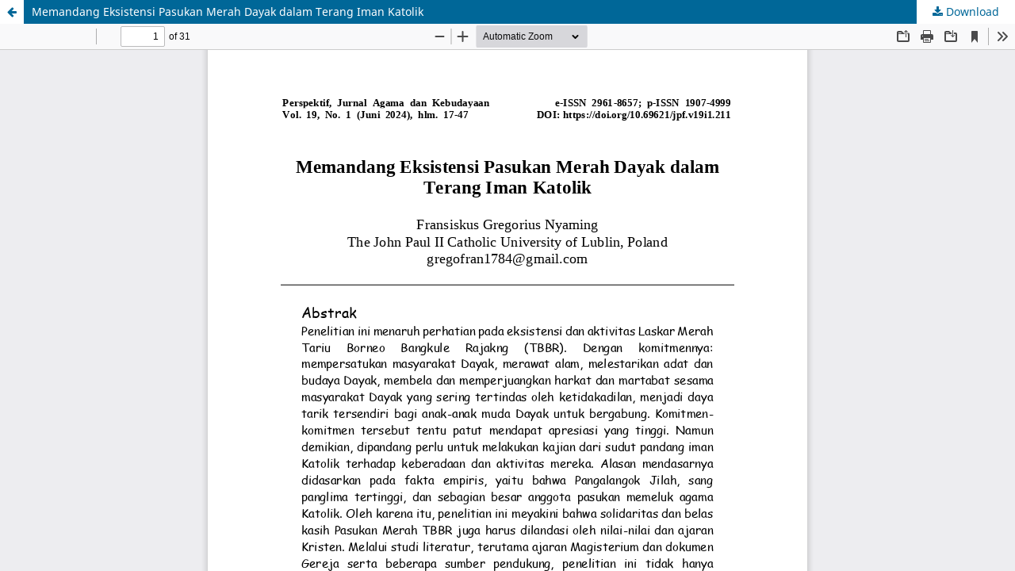

--- FILE ---
content_type: text/html; charset=utf-8
request_url: https://adityawacana.id/ojs/index.php/jpf/article/view/211/188
body_size: 1085
content:
<!DOCTYPE html>
<html lang="en-US" xml:lang="en-US">
<head>
	<meta http-equiv="Content-Type" content="text/html; charset=utf-8" />
	<meta name="viewport" content="width=device-width, initial-scale=1.0">
	<title>View of Memandang Eksistensi Pasukan Merah Dayak dalam Terang Iman Katolik</title>

	
<link rel="icon" href="https://adityawacana.id/ojs/public/journals/1/favicon_en_US.png">
<meta name="generator" content="Open Journal Systems 3.3.0.6">
<meta name="google-site-verification" content="kmegPlpbdihaxr58-RJaCKO2MOYP_WowdzdZIHDLurc" />

	<link rel="stylesheet" href="https://adityawacana.id/ojs/index.php/jpf/$$$call$$$/page/page/css?name=stylesheet" type="text/css" /><link rel="stylesheet" href="https://adityawacana.id/ojs/index.php/jpf/$$$call$$$/page/page/css?name=font" type="text/css" /><link rel="stylesheet" href="https://adityawacana.id/ojs/lib/pkp/styles/fontawesome/fontawesome.css?v=3.3.0.6" type="text/css" /><style type="text/css">.pkp_structure_head { background: center / cover no-repeat url("https://adityawacana.id/ojs/public/journals/1/homepageImage_en_US.png");}</style><link rel="stylesheet" href="https://adityawacana.id/ojs/plugins/generic/orcidProfile/css/orcidProfile.css?v=3.3.0.6" type="text/css" /><link rel="stylesheet" href="https://adityawacana.id/ojs/public/journals/1/styleSheet.css?d=2024-04-19+16%3A43%3A58" type="text/css" />
	<script src="https://adityawacana.id/ojs/lib/pkp/lib/vendor/components/jquery/jquery.min.js?v=3.3.0.6" type="text/javascript"></script><script src="https://adityawacana.id/ojs/lib/pkp/lib/vendor/components/jqueryui/jquery-ui.min.js?v=3.3.0.6" type="text/javascript"></script><script src="https://adityawacana.id/ojs/plugins/themes/default/js/lib/popper/popper.js?v=3.3.0.6" type="text/javascript"></script><script src="https://adityawacana.id/ojs/plugins/themes/default/js/lib/bootstrap/util.js?v=3.3.0.6" type="text/javascript"></script><script src="https://adityawacana.id/ojs/plugins/themes/default/js/lib/bootstrap/dropdown.js?v=3.3.0.6" type="text/javascript"></script><script src="https://adityawacana.id/ojs/plugins/themes/default/js/main.js?v=3.3.0.6" type="text/javascript"></script><script type="text/javascript">
(function(i,s,o,g,r,a,m){i['GoogleAnalyticsObject']=r;i[r]=i[r]||function(){
(i[r].q=i[r].q||[]).push(arguments)},i[r].l=1*new Date();a=s.createElement(o),
m=s.getElementsByTagName(o)[0];a.async=1;a.src=g;m.parentNode.insertBefore(a,m)
})(window,document,'script','https://www.google-analytics.com/analytics.js','ga');

ga('create', 'G-V3DP0PGWDE', 'auto');
ga('send', 'pageview');
</script>
</head>
<body class="pkp_page_article pkp_op_view">

		<header class="header_view">

		<a href="https://adityawacana.id/ojs/index.php/jpf/article/view/211" class="return">
			<span class="pkp_screen_reader">
									Return to Article Details
							</span>
		</a>

		<a href="https://adityawacana.id/ojs/index.php/jpf/article/view/211" class="title">
			Memandang Eksistensi Pasukan Merah Dayak dalam Terang Iman Katolik
		</a>

		<a href="https://adityawacana.id/ojs/index.php/jpf/article/download/211/188/318" class="download" download>
			<span class="label">
				Download
			</span>
			<span class="pkp_screen_reader">
				Download PDF
			</span>
		</a>

	</header>

	<script type="text/javascript">
		// Creating iframe's src in JS instead of Smarty so that EZProxy-using sites can find our domain in $pdfUrl and do their rewrites on it.
		$(document).ready(function() {
			var urlBase = "https://adityawacana.id/ojs/plugins/generic/pdfJsViewer/pdf.js/web/viewer.html?file=";
			var pdfUrl = "https:\/\/adityawacana.id\/ojs\/index.php\/jpf\/article\/download\/211\/188\/318";
			$("#pdfCanvasContainer > iframe").attr("src", urlBase + encodeURIComponent(pdfUrl));
		});
	</script>

	<div id="pdfCanvasContainer" class="galley_view">
				<iframe src="" width="100%" height="100%" style="min-height: 500px;" title="pdf of Memandang Eksistensi Pasukan Merah Dayak dalam Terang Iman Katolik" allowfullscreen webkitallowfullscreen></iframe>
	</div>
	
</body>
</html>


--- FILE ---
content_type: text/css
request_url: https://adityawacana.id/ojs/public/journals/1/styleSheet.css?d=2024-04-19+16%3A43%3A58
body_size: -55
content:
.pkp_site_name.is_img img {
	display: inline-block;
	max-height: 165px;
	max-width: 100%;
	width: auto;
	height: auto
}
.pkp_footer_content {
		float:left; width: 70%; padding-top:10px; padding-bottom:10px}
.pkp_brand_footer {
		float:right; width: 30%; padding-top:10px; padding-bottom:10px}